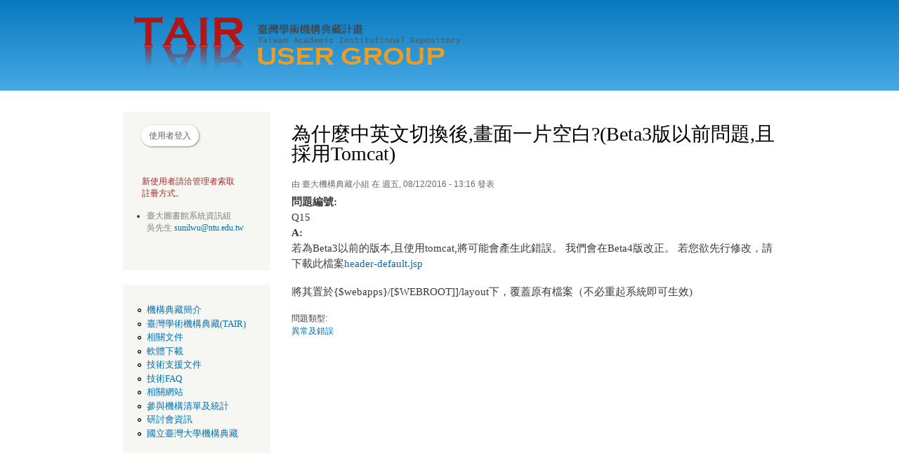

--- FILE ---
content_type: text/html; charset=utf-8
request_url: http://ir.org.tw/node/68
body_size: 14252
content:
<!DOCTYPE html PUBLIC "-//W3C//DTD XHTML+RDFa 1.0//EN"
  "http://www.w3.org/MarkUp/DTD/xhtml-rdfa-1.dtd">
<html xmlns="http://www.w3.org/1999/xhtml" xml:lang="zh-hant" version="XHTML+RDFa 1.0" dir="ltr"
  xmlns:content="http://purl.org/rss/1.0/modules/content/"
  xmlns:dc="http://purl.org/dc/terms/"
  xmlns:foaf="http://xmlns.com/foaf/0.1/"
  xmlns:og="http://ogp.me/ns#"
  xmlns:rdfs="http://www.w3.org/2000/01/rdf-schema#"
  xmlns:sioc="http://rdfs.org/sioc/ns#"
  xmlns:sioct="http://rdfs.org/sioc/types#"
  xmlns:skos="http://www.w3.org/2004/02/skos/core#"
  xmlns:xsd="http://www.w3.org/2001/XMLSchema#">

<head profile="http://www.w3.org/1999/xhtml/vocab">
  <meta http-equiv="Content-Type" content="text/html; charset=utf-8" />
<link rel="shortcut icon" href="http://ir.org.tw/misc/favicon.ico" type="image/vnd.microsoft.icon" />
<link rel="shortlink" href="/node/68" />
<link rel="canonical" href="/node/68" />
<meta name="Generator" content="Drupal 7 (http://drupal.org)" />
  <title>為什麼中英文切換後,畫面一片空白?(Beta3版以前問題,且採用Tomcat) | TAIR User Group</title>
  <link type="text/css" rel="stylesheet" href="http://ir.org.tw/sites/default/files/css/css_xE-rWrJf-fncB6ztZfd2huxqgxu4WO-qwma6Xer30m4.css" media="all" />
<link type="text/css" rel="stylesheet" href="http://ir.org.tw/sites/default/files/css/css_Ghm4eTnbt6tfkiDBS3-3c1AeMGuXutgKLx98b0qqmH8.css" media="all" />
<link type="text/css" rel="stylesheet" href="http://ir.org.tw/sites/default/files/css/css_MnXiytJtb186Ydycnpwpw34cuUsHaKc80ey5LiQXhSY.css" media="all" />
<link type="text/css" rel="stylesheet" href="http://ir.org.tw/sites/default/files/css/css_dYutZiDk8kJAQ7PL50GOI2QcCMNYmSc8zgMsnOhWl20.css" media="all" />
<link type="text/css" rel="stylesheet" href="http://ir.org.tw/sites/default/files/css/css_2THG1eGiBIizsWFeexsNe1iDifJ00QRS9uSd03rY9co.css" media="print" />

<!--[if lte IE 7]>
<link type="text/css" rel="stylesheet" href="http://ir.org.tw/themes/bartik/css/ie.css?p99cj8" media="all" />
<![endif]-->

<!--[if IE 6]>
<link type="text/css" rel="stylesheet" href="http://ir.org.tw/themes/bartik/css/ie6.css?p99cj8" media="all" />
<![endif]-->
  <script type="text/javascript" src="http://ir.org.tw/sites/default/files/js/js_xvYJgU6LChHqbcSh4y1AvdXfD5QBIwT3GVGVUeuksbM.js"></script>
<script type="text/javascript" src="http://ir.org.tw/sites/default/files/js/js_hFxid9gXC0qJrJUIEErp4tqPMfLNFOTkKH1pPc4BGC4.js"></script>
<script type="text/javascript">
<!--//--><![CDATA[//><!--
jQuery.extend(Drupal.settings, {"basePath":"\/","pathPrefix":"","ajaxPageState":{"theme":"bartik","theme_token":"jHbrlkGp65JzkFFHlQWr-73RM4mSp0mCqcv1wJ5NWxI","js":{"sites\/all\/modules\/jquery_update\/replace\/jquery\/1.10\/jquery.min.js":1,"misc\/jquery.once.js":1,"misc\/drupal.js":1,"public:\/\/languages\/zh-hant_7ztniK7lTB5rk56uupKQdlWOK0p8s50_v9lhjJx1Yts.js":1},"css":{"modules\/system\/system.base.css":1,"modules\/system\/system.menus.css":1,"modules\/system\/system.messages.css":1,"modules\/system\/system.theme.css":1,"modules\/comment\/comment.css":1,"sites\/all\/modules\/date\/date_api\/date.css":1,"modules\/field\/theme\/field.css":1,"modules\/node\/node.css":1,"modules\/search\/search.css":1,"modules\/user\/user.css":1,"modules\/forum\/forum.css":1,"sites\/all\/modules\/views\/css\/views.css":1,"sites\/all\/modules\/ckeditor\/css\/ckeditor.css":1,"sites\/all\/modules\/ctools\/css\/ctools.css":1,"themes\/bartik\/css\/layout.css":1,"themes\/bartik\/css\/style.css":1,"themes\/bartik\/css\/colors.css":1,"themes\/bartik\/css\/print.css":1,"themes\/bartik\/css\/ie.css":1,"themes\/bartik\/css\/ie6.css":1}}});
//--><!]]>
</script>
</head>
<body class="html not-front not-logged-in one-sidebar sidebar-first page-node page-node- page-node-68 node-type-faq" >
  <div id="skip-link">
    <a href="#main-content" class="element-invisible element-focusable">移至主內容</a>
  </div>
    
<div id="page-wrapper"><div id="page">

  <div id="header" class="without-secondary-menu"><div class="section clearfix">

          <a href="/" title="首頁" rel="home" id="logo">
        <img src="http://ir.org.tw/sites/default/files/logo_6.png" alt="首頁" />
      </a>
    
          <div id="name-and-slogan" class="element-invisible">

                              <div id="site-name" class="element-invisible">
              <strong>
                <a href="/" title="首頁" rel="home"><span>TAIR User Group</span></a>
              </strong>
            </div>
                  
        
      </div> <!-- /#name-and-slogan -->
    
    
    
    
  </div></div> <!-- /.section, /#header -->

  
  
  <div id="main-wrapper" class="clearfix"><div id="main" class="clearfix">

          <div id="breadcrumb"><h2 class="element-invisible">您在這裡</h2><div class="breadcrumb"><a href="/">首頁</a></div></div>
    
          <div id="sidebar-first" class="column sidebar"><div class="section">
          <div class="region region-sidebar-first">
    <div id="block-block-3" class="block block-block">

    
  <div class="content">
    <p><span style="font-size:12px"><a href="/?q=tair" style="padding:8px;border-radius:20px;background-color:#ffffff;color:#636363;margin:5px 5px; box-shadow: 1px 1px 3px #888888;;text-decoration:none"> 使用者登入  </a></span></p>
<p> </p>
<p><span style="font-size:12px"><span style="color:rgb(128, 128, 128)"> </span><span style="color:#A52A2A"> 新使用者請洽管理者索取<br />
  註冊方式。</span></span></p>
<ul><li><span style="font-size:12px"><span style="color:rgb(128, 128, 128)">臺大圖書館系統資訊組<br />
	吳先生 <a href="mailto:sunilwu@ntu.edu.tw">sunilwu@ntu.edu.tw</a></span></span></li>
</ul><p> </p>
  </div>
</div>
<div id="block-menu-menu-link" class="block block-menu">

    
  <div class="content">
    <ul class="menu clearfix"><li class="first leaf"><a href="/node/3" title="">機構典藏簡介</a></li>
<li class="leaf"><a href="http://tair.org.tw/" title="">臺灣學術機構典藏(TAIR)</a></li>
<li class="leaf"><a href="/node/6" title="">相關文件</a></li>
<li class="leaf"><a href="/download" title="">軟體下載</a></li>
<li class="leaf"><a href="/node/7" title="">技術支援文件</a></li>
<li class="leaf"><a href="/node/normalfaqlist" title="">技術FAQ</a></li>
<li class="leaf"><a href="/node/16" title="">相關網站</a></li>
<li class="leaf"><a href="http://tair.org.tw/Statistics/realtime.jsp" title="">參與機構清單及統計</a></li>
<li class="leaf"><a href="/node/20" title="">研討會資訊</a></li>
<li class="last leaf"><a href="http://ntur.lib.ntu.edu.tw/" title="">國立臺灣大學機構典藏</a></li>
</ul>  </div>
</div>
  </div>
      </div></div> <!-- /.section, /#sidebar-first -->
    
    <div id="content" class="column"><div class="section">
            <a id="main-content"></a>
                    <h1 class="title" id="page-title">
          為什麼中英文切換後,畫面一片空白?(Beta3版以前問題,且採用Tomcat)        </h1>
                          <div class="tabs">
                  </div>
                          <div class="region region-content">
    <div id="block-system-main" class="block block-system">

    
  <div class="content">
    <div id="node-68" class="node node-faq node-full clearfix" about="/node/68" typeof="sioc:Item foaf:Document">

      <span property="dc:title" content="為什麼中英文切換後,畫面一片空白?(Beta3版以前問題,且採用Tomcat)" class="rdf-meta element-hidden"></span>
      <div class="meta submitted">
            <span property="dc:date dc:created" content="2016-08-12T13:16:16+08:00" datatype="xsd:dateTime" rel="sioc:has_creator">由 <span class="username" xml:lang="" about="/tair/1" typeof="sioc:UserAccount" property="foaf:name" datatype="">臺大機構典藏小組</span> 在 週五, 08/12/2016 - 13:16 發表</span>    </div>
  
  <div class="content clearfix">
    <div class="field field-name-field-q-num field-type-number-integer field-label-above"><div class="field-label">問題編號:&nbsp;</div><div class="field-items"><div class="field-item even">Q15</div></div></div><div class="field field-name-field-ans field-type-text-long field-label-above"><div class="field-label">A:&nbsp;</div><div class="field-items"><div class="field-item even"><p>若為Beta3以前的版本,且使用tomcat,將可能會產生此錯誤。 我們會在Beta4版改正。 若您欲先行修改，請下載此檔案<a class="attachment" href="http://web.lib.ntu.edu.tw/irgroup/attach/NTURInstallFAQ/header-default.jsp">header-default.jsp</a><a href="http://ir.org.tw/PageInfo.jsp?page=NTURInstallFAQ/header-default.jsp"><img alt="" src="http://web.lib.ntu.edu.tw/irgroup/images/attachment_small.png" /></a></p>
<p>將其置於{$webapps}/[$WEBROOT]]/layout下，覆蓋原有檔案（不必重起系統即可生效)</p>
</div></div></div><div class="field field-name-field-type field-type-taxonomy-term-reference field-label-above clearfix"><h3 class="field-label">問題類型: </h3><ul class="links"><li class="taxonomy-term-reference-0"><a href="/taxonomy/term/5" typeof="skos:Concept" property="rdfs:label skos:prefLabel" datatype="">異常及錯誤</a></li></ul></div>  </div>

  
  
</div>
  </div>
</div>
  </div>
      
    </div></div> <!-- /.section, /#content -->

    
  </div></div> <!-- /#main, /#main-wrapper -->

  
  <div id="footer-wrapper"><div class="section">

    
    
  </div></div> <!-- /.section, /#footer-wrapper -->

</div></div> <!-- /#page, /#page-wrapper -->
<script>
  (function(i,s,o,g,r,a,m){i['GoogleAnalyticsObject']=r;i[r]=i[r]||function(){
  (i[r].q=i[r].q||[]).push(arguments)},i[r].l=1*new Date();a=s.createElement(o),
  m=s.getElementsByTagName(o)[0];a.async=1;a.src=g;m.parentNode.insertBefore(a,m)
  })(window,document,'script','https://www.google-analytics.com/analytics.js','ga');

  ga('create', 'UA-973381-6', 'auto');
  ga('send', 'pageview');

</script>

  </body>
</html>
<!DOCTYPE html PUBLIC "-//W3C//DTD XHTML 1.0 Strict//EN"
  "http://www.w3.org/TR/xhtml1/DTD/xhtml1-strict.dtd">
<html xmlns="http://www.w3.org/1999/xhtml" xml:lang="zh-hant" lang="zh-hant" dir="ltr">
<head>
  <meta http-equiv="Content-Type" content="text/html; charset=utf-8" />
<link rel="shortcut icon" href="http://ir.org.tw/misc/favicon.ico" type="image/vnd.microsoft.icon" />
<link rel="shortlink" href="/node/68" />
<link rel="canonical" href="/node/68" />
<meta name="Generator" content="Drupal 7 (http://drupal.org)" />
  <title>錯誤 | TAIR User Group</title>
  <link type="text/css" rel="stylesheet" href="http://ir.org.tw/sites/default/files/css/css_xE-rWrJf-fncB6ztZfd2huxqgxu4WO-qwma6Xer30m4.css" media="all" />
<link type="text/css" rel="stylesheet" href="http://ir.org.tw/sites/default/files/css/css_Ghm4eTnbt6tfkiDBS3-3c1AeMGuXutgKLx98b0qqmH8.css" media="all" />
<link type="text/css" rel="stylesheet" href="http://ir.org.tw/sites/default/files/css/css_sksuVxedbg7srMUtMjNWQ5Bjd9rGVCPx9eJ6NEs_jsE.css" media="all" />
<link type="text/css" rel="stylesheet" href="http://ir.org.tw/sites/default/files/css/css_jfi2ztpG-2mYvY4niINIHOfCvmGAXWWXO5gJOmWOK-A.css" media="all" />
<link type="text/css" rel="stylesheet" href="http://ir.org.tw/sites/default/files/css/css_2THG1eGiBIizsWFeexsNe1iDifJ00QRS9uSd03rY9co.css" media="print" />

<!--[if lte IE 7]>
<link type="text/css" rel="stylesheet" href="http://ir.org.tw/themes/bartik/css/ie.css?p99cj8" media="all" />
<![endif]-->

<!--[if IE 6]>
<link type="text/css" rel="stylesheet" href="http://ir.org.tw/themes/bartik/css/ie6.css?p99cj8" media="all" />
<![endif]-->
  <script type="text/javascript" src="http://ir.org.tw/sites/default/files/js/js_xvYJgU6LChHqbcSh4y1AvdXfD5QBIwT3GVGVUeuksbM.js"></script>
<script type="text/javascript" src="http://ir.org.tw/sites/default/files/js/js_hFxid9gXC0qJrJUIEErp4tqPMfLNFOTkKH1pPc4BGC4.js"></script>
<script type="text/javascript">
<!--//--><![CDATA[//><!--
jQuery.extend(Drupal.settings, {"basePath":"\/","pathPrefix":"","ajaxPageState":{"theme":"bartik","theme_token":"jHbrlkGp65JzkFFHlQWr-73RM4mSp0mCqcv1wJ5NWxI","js":{"sites\/all\/modules\/jquery_update\/replace\/jquery\/1.10\/jquery.min.js":1,"misc\/jquery.once.js":1,"misc\/drupal.js":1,"public:\/\/languages\/zh-hant_7ztniK7lTB5rk56uupKQdlWOK0p8s50_v9lhjJx1Yts.js":1},"css":{"modules\/system\/system.base.css":1,"modules\/system\/system.menus.css":1,"modules\/system\/system.messages.css":1,"modules\/system\/system.theme.css":1,"modules\/comment\/comment.css":1,"sites\/all\/modules\/date\/date_api\/date.css":1,"modules\/field\/theme\/field.css":1,"modules\/node\/node.css":1,"modules\/search\/search.css":1,"modules\/user\/user.css":1,"modules\/forum\/forum.css":1,"sites\/all\/modules\/views\/css\/views.css":1,"sites\/all\/modules\/ckeditor\/css\/ckeditor.css":1,"sites\/all\/modules\/ctools\/css\/ctools.css":1,"themes\/bartik\/css\/maintenance-page.css":1,"themes\/bartik\/css\/layout.css":1,"themes\/bartik\/css\/style.css":1,"themes\/bartik\/css\/colors.css":1,"themes\/bartik\/css\/print.css":1,"themes\/bartik\/css\/ie.css":1,"themes\/bartik\/css\/ie6.css":1}}});
//--><!]]>
</script>
</head>
<body class="maintenance-page in-maintenance no-sidebars" >

  <div id="skip-link">
    <a href="#main-content" class="element-invisible element-focusable">移至主內容</a>
  </div>

  <div id="page-wrapper"><div id="page">

    <div id="header"><div class="section clearfix">
              <div id="name-and-slogan" class="element-invisible">
                      <div id="site-name" class="element-invisible">
              <strong>
                <a href="/" title="首頁" rel="home"><span>TAIR User Group</span></a>
              </strong>
            </div>
                            </div> <!-- /#name-and-slogan -->
          </div></div> <!-- /.section, /#header -->

    <div id="main-wrapper"><div id="main" class="clearfix">
      <div id="content" class="column"><div class="section">
        <a id="main-content"></a>
        <h1 class="title" id="page-title">錯誤</h1>        網站遇到非預期錯誤。請稍後再試。              </div></div> <!-- /.section, /#content -->
    </div></div> <!-- /#main, /#main-wrapper -->

  </div></div> <!-- /#page, /#page-wrapper -->

</body>
</html>


--- FILE ---
content_type: text/plain
request_url: https://www.google-analytics.com/j/collect?v=1&_v=j102&a=379898347&t=pageview&_s=1&dl=http%3A%2F%2Fir.org.tw%2Fnode%2F68&ul=en-us%40posix&dt=%E7%82%BA%E4%BB%80%E9%BA%BC%E4%B8%AD%E8%8B%B1%E6%96%87%E5%88%87%E6%8F%9B%E5%BE%8C%2C%E7%95%AB%E9%9D%A2%E4%B8%80%E7%89%87%E7%A9%BA%E7%99%BD%3F(Beta3%E7%89%88%E4%BB%A5%E5%89%8D%E5%95%8F%E9%A1%8C%2C%E4%B8%94%E6%8E%A1%E7%94%A8Tomcat)%20%7C%20TAIR%20User%20Group&sr=1280x720&vp=1280x720&_u=IEBAAEABAAAAACAAI~&jid=1191092027&gjid=1495779346&cid=708110482.1768602030&tid=UA-973381-6&_gid=1226673789.1768602030&_r=1&_slc=1&z=656027755
body_size: -448
content:
2,cG-VGVTV6R5RQ